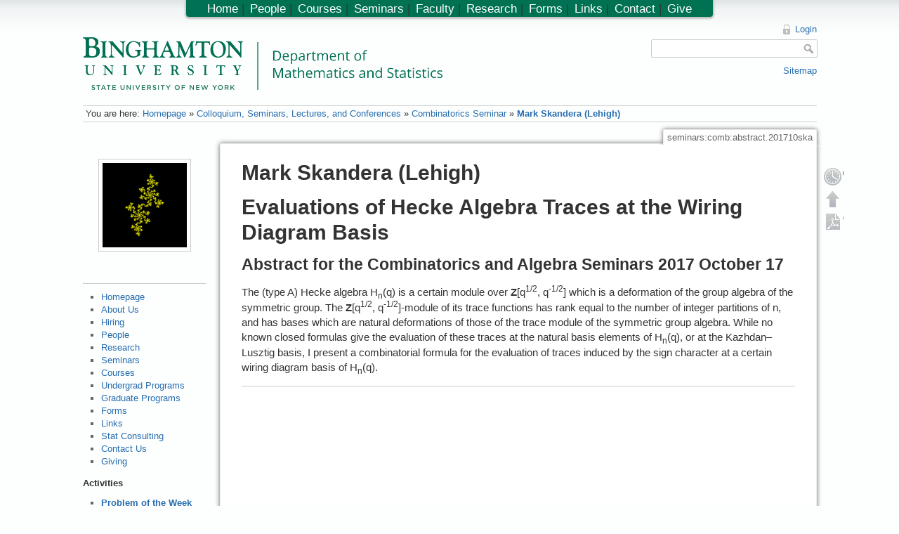

--- FILE ---
content_type: text/html; charset=utf-8
request_url: https://www2.math.binghamton.edu/p/seminars/comb/abstract.201710ska
body_size: 4807
content:

<!DOCTYPE html>
<html lang="en" dir="ltr" class="no-js">
<head>
    <meta charset="utf-8" />
    <title>Mark Skandera (Lehigh) [Department of Mathematics and Statistics, Binghamton University]</title>
    <script>(function(H){H.className=H.className.replace(/\bno-js\b/,'js')})(document.documentElement)</script>
    <meta name="generator" content="DokuWiki"/>
<meta name="robots" content="index,follow"/>
<meta name="date" content="2020-01-29T14:03:07-0500"/>
<meta name="keywords" content="seminars,comb,abstract.201710ska"/>
<link rel="search" type="application/opensearchdescription+xml" href="/lib/exe/opensearch.php" title="Department of Mathematics and Statistics, Binghamton University"/>
<link rel="start" href="/"/>
<link rel="contents" href="/p/seminars/comb/abstract.201710ska?do=index" title="Sitemap"/>
<link rel="alternate" type="application/rss+xml" title="Recent Changes" href="/feed.php"/>
<link rel="alternate" type="application/rss+xml" title="Current Namespace" href="/feed.php?mode=list&amp;ns=seminars:comb"/>
<link rel="alternate" type="text/html" title="Plain HTML" href="/p/seminars/comb/abstract.201710ska?do=export_xhtml"/>
<link rel="alternate" type="text/plain" title="Wiki Markup" href="/p/seminars/comb/abstract.201710ska?do=export_raw"/>
<link rel="canonical" href="https://www2.math.binghamton.edu/p/seminars/comb/abstract.201710ska"/>
<link rel="stylesheet" type="text/css" href="/lib/exe/css.php?t=math&amp;tseed=1728394530"/>
<script type="text/javascript">/*<![CDATA[*/
var NS='seminars:comb';var JSINFO = {"id":"seminars:comb:abstract.201710ska","namespace":"seminars:comb","toc":{"initial_state":1},"plugin_folded":{"hide":"hide","reveal":"reveal"},"plugin_codeprettify":{"loader_base":"\/lib\/plugins\/codeprettify\/google-code-prettify"},"showbookcreatorpagetool":false,"DOKU_COOKIE_PARAM":{"path":"\/","secure":false}};
/*!]]>*/</script>
<script type="text/javascript" charset="utf-8" src="/lib/exe/js.php?tseed=1728394530&amp;template=math"></script>
<script type="text/javascript" charset="utf-8" src="/lib/plugins/codeprettify/google-code-prettify/run_prettify.js?lang=css"></script>
<script type="text/x-mathjax-config">/*<![CDATA[*/
MathJax.Hub.Config({

    tex2jax: {

        inlineMath: [ ["$","$"], ["\\(","\\)"] ],

        displayMath: [ ["$$","$$"], ["\\[","\\]"] ],

        processEscapes: true

    }

});




/*!]]>*/</script>
<script type="text/javascript" charset="utf-8" src="https://www2.math.binghamton.edu/js/MathJax/MathJax.js?config=TeX-AMS_HTML"></script>
    <meta name="viewport" content="width=device-width,initial-scale=1" />
    <link rel="shortcut icon" href="/lib/exe/fetch.php/favicon.ico" />
<link rel="apple-touch-icon" href="/lib/exe/fetch.php/apple-touch-icon.png" />
    </head>

<body>
    <!--[if lte IE 7 ]><div id="IE7"><![endif]--><!--[if IE 8 ]><div id="IE8"><![endif]-->
    <div id="dokuwiki__site"><div id="dokuwiki__top"
        class="dokuwiki site mode_show showSidebar hasSidebar">

        
<!-- ********** HEADER ********** -->
<div id="dokuwiki__header"><div class="pad group">

    
    <div class="headings group">
        <ul class="a11y skip">
            <li><a href="#dokuwiki__content">skip to content</a></li>
        </ul>

    <!-- make parts of the math dept logo link to different places -->
    <map id="dept_logo_map" name="dept_logo_map">
      <area shape="rect" alt="Binghamton University home page" title="" coords="1,1,220,62" href="http://www.binghamton.edu" target="" />
      <area shape="rect" alt="Math department home page" title="" coords="239,6,620,62" href="http://www.math.binghamton.edu" target="" />
      <area shape="rect" alt="SUNY home page" title="" coords="1,63,203,75" href="http://www.suny.edu" target="" />
    </map>


        <h1><img src="/lib/exe/fetch.php/logo.png" width="2032" height="298" alt="" usemap="#dept_logo_map" /> <span></span></h1>
            </div>

    <div class="tools group">
        <!-- USER TOOLS -->
                    <div id="dokuwiki__usertools">
                <h3 class="a11y">User Tools</h3>
                <ul>
                    <li><a href="/p/seminars/comb/abstract.201710ska?do=login&amp;sectok=5f879411955480f3c4c8ca40eb821379"  class="action login" rel="nofollow" title="Login">Login</a></li>                </ul>
            </div>
        
        <!-- SITE TOOLS -->
        <div id="dokuwiki__sitetools">
            <h3 class="a11y">Site Tools</h3>
            <form action="/p/start" accept-charset="utf-8" class="search" id="dw__search" method="get"><div class="no"><input type="hidden" name="do" value="search" /><input type="text" id="qsearch__in" accesskey="f" name="id" class="edit" title="[F]" /><input type="submit" value="Search" class="button" title="Search" /><div id="qsearch__out" class="ajax_qsearch JSpopup"></div></div></form>            <div class="mobileTools">
                <form action="/p" method="get" accept-charset="utf-8"><div class="no"><input type="hidden" name="id" value="seminars:comb:abstract.201710ska" /><select name="do" class="edit quickselect" title="Tools"><option value="">Tools</option><optgroup label="Page Tools"><option value="edit">Show pagesource</option><option value="revisions">Old revisions</option><option value="backlink">Backlinks</option></optgroup><optgroup label="Site Tools"><option value="recent">Recent changes</option><option value="media">Media Manager</option><option value="index">Sitemap</option></optgroup><optgroup label="User Tools"><option value="login">Login</option></optgroup></select><input type="submit" value="&gt;" /></div></form>            </div>
            <ul>            
            <li><a href="/p/seminars/comb/abstract.201710ska?do=index"  class="action index" accesskey="x" rel="nofollow" title="Sitemap [X]">Sitemap</a></li>            
            </ul>
        </div>

    </div>

    <!-- BREADCRUMBS -->
            <div class="breadcrumbs">
                            <div class="youarehere"><span class="bchead">You are here: </span><span class="home"><a href="/p/start" class="wikilink1" title="start">Homepage</a></span> » <a href="/p/seminars" class="wikilink1" title="seminars">Colloquium, Seminars, Lectures, and Conferences</a> » <a href="/p/seminars/comb/start" class="wikilink1" title="seminars:comb:start">Combinatorics Seminar</a> » <span class="curid"><a href="/p/seminars/comb/abstract.201710ska" class="wikilink1" title="seminars:comb:abstract.201710ska">Mark Skandera (Lehigh)</a></span></div>
                                </div>
    
    
    <hr class="a11y" />
</div></div><!-- /header -->

        <div class="wrapper group">

                            <!-- ********** ASIDE ********** -->
                <div id="dokuwiki__aside"><div class="pad include group">
                    <h3 class="toggle">Sidebar</h3>
                    <div class="content">
                                                                        <div class="gallery gallery_left" align="left"><table><tr><td><a href="/lib/exe/fetch.php/artworks/jgi.09.gif?w=800&amp;h=800&amp;tok=67b0f4" title="jgi.09.gif" class="lightbox JSnocheck" rel="lightbox[gal-fecfbd2ae7e09c7871ecf6313a4b]"><img src="/lib/exe/fetch.php/artworks/jgi.09.gif?w=120&amp;h=120&amp;tok=4fc445" width="120" height="120" border="0" alt="jgi.09.gif" class="tn" /></a></td><td></td><td></td><td></td><td></td></tr></table><div class="clearer"></div></div><hr />
<ul>
<li class="level1"><div class="li"> <a href="/p/start" class="wikilink1" title="start">Homepage</a></div>
</li>
<li class="level2"><div class="li"> <a href="/p/about_us" class="wikilink1" title="about_us">About Us</a></div>
</li>
<li class="level2"><div class="li"> <a href="/p/hiring" class="wikilink1" title="hiring">Hiring</a></div>
</li>
<li class="level2"><div class="li"> <a href="/p/people" class="wikilink1" title="people">People</a></div>
</li>
<li class="level2"><div class="li"> <a href="/p/research" class="wikilink1" title="research">Research</a></div>
</li>
<li class="level2"><div class="li"> <a href="/p/seminars" class="wikilink1" title="seminars">Seminars</a></div>
</li>
<li class="level2"><div class="li"> <a href="/p/courses" class="wikilink1" title="courses">Courses</a></div>
</li>
<li class="level2"><div class="li"> <a href="/p/ug" class="wikilink1" title="ug">Undergrad Programs</a></div>
</li>
<li class="level2"><div class="li"> <a href="/p/gd" class="wikilink1" title="gd">Graduate Programs</a></div>
</li>
<li class="level2"><div class="li"> <a href="/p/forms/start" class="wikilink1" title="forms:start">Forms</a></div>
</li>
<li class="level2"><div class="li"> <a href="/p/campus_links" class="wikilink1" title="campus_links">Links</a></div>
</li>
<li class="level2"><div class="li"> <a href="/p/scs/start" class="wikilink1" title="scs:start">Stat Consulting</a></div>
</li>
<li class="level2"><div class="li"> <a href="/p/contact" class="wikilink1" title="contact">Contact Us</a></div>
</li>
<li class="level2"><div class="li"> <a href="/p/giving" class="wikilink1" title="giving">Giving</a></div>
</li>
</ul>

<p>
<strong>Activities</strong>
</p>
<ul>
<li class="level1"><div class="li"> <strong><a href="/p/pow/start" class="wikilink1" title="pow:start">Problem of the Week</a></strong></div>
</li>
<li class="level1"><div class="li"> <strong><a href="/p/bugcat/start" class="wikilink1" title="bugcat:start">BUGCAT</a></strong></div>
</li>
<li class="level1"><div class="li"> <strong><a href="/p/zassenhaus/start" class="wikilink1" title="zassenhaus:start">Zassenhaus Conference</a></strong></div>
</li>
<li class="level1"><div class="li"> <strong><a href="/p/hiltonmemorial/start" class="wikilink1" title="hiltonmemorial:start">Hilton Memorial Lecture</a></strong></div>
</li>
</ul>

<p>
<strong>Student Organizations</strong>
</p>

<p>
<strong><a href="https://sites.google.com/binghamtonsa.org/binghamtonmathclub/" class="urlextern" title="https://sites.google.com/binghamtonsa.org/binghamtonmathclub/">Math Club</a></strong><br/>

<strong><a href="https://bengaged.binghamton.edu/awm/home/" class="urlextern" title="https://bengaged.binghamton.edu/awm/home/">BingAWM</a></strong><br/>

<strong><a href="https://bengaged.binghamton.edu/actuarial/home/" class="urlextern" title="https://bengaged.binghamton.edu/actuarial/home/">Actuarial Association</a></strong>
</p>

<p>

<!--
 The email address mail:emailcontrol-sidebar@math.binghamton.edu  
     emailcontrol-sidebar@math.binghamton.edu 
 is a nonexistent dept email address. It is seeded here to try to snare spammers who harvest email 
 addresses from this web site.
-->

</p>
                                            </div>
                </div></div><!-- /aside -->
            
            <!-- ********** CONTENT ********** -->
            <div id="dokuwiki__content"><div class="pad group">

                <div class="pageId"><span>seminars:comb:abstract.201710ska</span></div>

                <div class="page group">
                                                            <!-- wikipage start -->
                    
<h1 class="sectionedit1" id="mark_skandera_lehigh">Mark Skandera (Lehigh)</h1>
<div class="level1">

</div>

<h1 class="sectionedit2" id="evaluations_of_hecke_algebra_traces_at_the_wiring_diagram_basis">Evaluations of Hecke Algebra Traces at the Wiring Diagram Basis</h1>
<div class="level1">

</div>

<h2 class="sectionedit3" id="abstract_for_the_combinatorics_and_algebra_seminars_2017_october_17">Abstract for the Combinatorics and Algebra Seminars 2017 October 17</h2>
<div class="level2">

<p>
The (type A) Hecke algebra H<sub>n</sub>(q) is a certain module over <strong>Z</strong>[q<sup>1/2</sup>, q<sup>-1/2</sup>] which is a deformation of the group algebra of the symmetric group. The <strong>Z</strong>[q<sup>1/2</sup>, q<sup>-1/2</sup>]-module of its trace functions has rank equal to the number of integer partitions of n, and has bases which are natural deformations of those of the trace module of the symmetric group algebra. While no known closed formulas give the evaluation of these traces at the natural basis elements of H<sub>n</sub>(q), or at the Kazhdan–Lusztig basis, I present a combinatorial formula for the evaluation of traces induced by the sign character at a certain wiring diagram basis of H<sub>n</sub>(q).
</p>
<hr />

</div>

                    <!-- wikipage stop -->
                                    </div>

                <div class="docInfo">seminars/comb/abstract.201710ska.txt · Last modified: 2020/01/29 14:03 (external edit)</div>

                            </div></div><!-- /content -->

            <hr class="a11y" />

            <!-- PAGE ACTIONS -->
            <div id="dokuwiki__pagetools">
                <h3 class="a11y">Page Tools</h3>
                <div class="tools">
                    <ul>
                        <li><a href="/p/seminars/comb/abstract.201710ska?do=revisions"  class="action revs" accesskey="o" rel="nofollow" title="Old revisions [O]"><span>Old revisions</span></a></li><li><a href="#dokuwiki__top"  class="action top" accesskey="t" rel="nofollow" title="Back to top [T]"><span>Back to top</span></a></li><li><a href="/p/seminars/comb/abstract.201710ska?do=export_pdf"  class="action export_pdf" rel="nofollow">Export PDF</a></li>

                    </ul>
                </div>
            </div>
        </div><!-- /wrapper -->

        
<!-- ********** FOOTER ********** -->
<div id="dokuwiki__footer"><div class="pad">
    <div class="license">Except where otherwise noted, content on this wiki is licensed under the following license: <a href="http://creativecommons.org/licenses/by-nc-sa/3.0/" rel="license" class="urlextern">CC Attribution-Noncommercial-Share Alike 3.0 Unported</a></div>
<!--
    <div class="buttons">
        <a href="http://creativecommons.org/licenses/by-nc-sa/3.0/" rel="license"><img src="/lib/images/license/button/cc-by-nc-sa.png" alt="CC Attribution-Noncommercial-Share Alike 3.0 Unported" /></a>        <a href="http://www.dokuwiki.org/donate" title="Donate" ><img
            src="/lib/tpl/math/images/button-donate.gif" width="80" height="15" alt="Donate" /></a>
        <a href="http://www.php.net" title="Powered by PHP" ><img
            src="/lib/tpl/math/images/button-php.gif" width="80" height="15" alt="Powered by PHP" /></a>
        <a href="http://validator.w3.org/check/referer" title="Valid HTML5" ><img
            src="/lib/tpl/math/images/button-html5.png" width="80" height="15" alt="Valid HTML5" /></a>
        <a href="http://jigsaw.w3.org/css-validator/check/referer?profile=css3" title="Valid CSS" ><img
            src="/lib/tpl/math/images/button-css.png" width="80" height="15" alt="Valid CSS" /></a>
        <a href="http://dokuwiki.org/" title="Driven by DokuWiki" ><img
            src="/lib/tpl/math/images/button-dw.png" width="80" height="15" alt="Driven by DokuWiki" /></a>
    </div>
-->

</div></div><!-- /footer -->

<!--

<script>
  (function(i,s,o,g,r,a,m){i['GoogleAnalyticsObject']=r;i[r]=i[r]||function(){
  (i[r].q=i[r].q||[]).push(arguments)},i[r].l=1*new Date();a=s.createElement(o),
  m=s.getElementsByTagName(o)[0];a.async=1;a.src=g;m.parentNode.insertBefore(a,m)
  })(window,document,'script','//www.google-analytics.com/analytics.js','ga');

  ga('create', 'UA-1158695-13', 'auto');
  ga('send', 'pageview');
</script>

-->

<div class="topbar">
    <ul>
<li class="level1"><div class="li"> <a href="/p/start" class="wikilink1" title="start">Home</a>  |</div>
</li>
<li class="level2"><div class="li"> <a href="/p/people" class="wikilink1" title="people">People</a>  |</div>
</li>
<li class="level2"><div class="li"> <a href="/p/courses" class="wikilink1" title="courses">Courses</a>  |</div>
</li>
<li class="level2"><div class="li"> <a href="/p/seminars" class="wikilink1" title="seminars">Seminars</a>  |</div>
</li>
<li class="level2"><div class="li"> <a href="/p/people/faculty_directory" class="wikilink1" title="people:faculty_directory">Faculty</a>  |</div>
</li>
<li class="level2"><div class="li"> <a href="/p/research" class="wikilink1" title="research">Research</a>  |</div>
</li>
<li class="level2"><div class="li"> <a href="/p/forms/start" class="wikilink1" title="forms:start">Forms</a>  |</div>
</li>
<li class="level2"><div class="li"> <a href="/p/campus_links" class="wikilink1" title="campus_links">Links</a>  |</div>
</li>
<li class="level2"><div class="li"> <a href="/p/contact" class="wikilink1" title="contact">Contact</a>  |</div>
</li>
<li class="level2"><div class="li"> <a href="/p/giving" class="wikilink1" title="giving">Give</a></div>
</li>
</ul>
</div>

    </div></div><!-- /site -->

    <div class="no"><img src="/lib/exe/indexer.php?id=seminars%3Acomb%3Aabstract.201710ska&amp;1769913626" width="2" height="1" alt="" /></div>
    <div id="screen__mode" class="no"></div>    <!--[if ( lte IE 7 | IE 8 ) ]></div><![endif]-->
</body>
</html>
